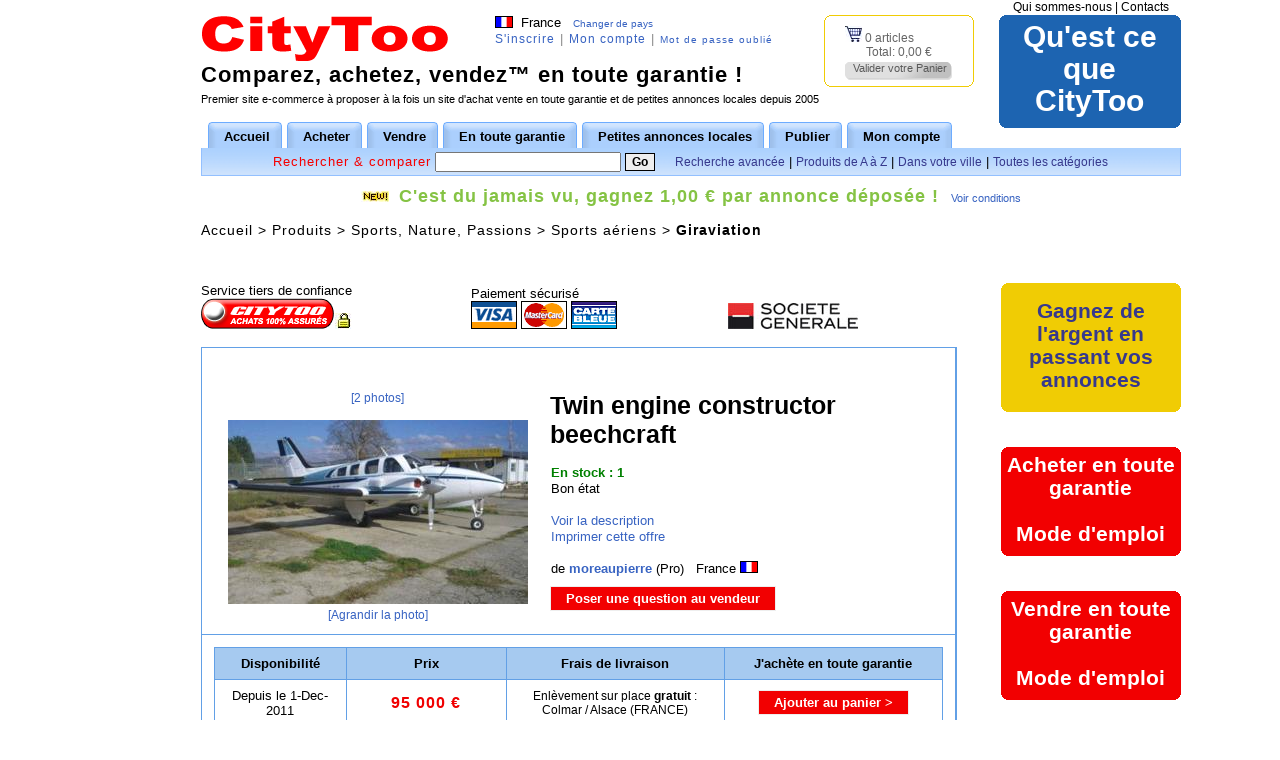

--- FILE ---
content_type: text/html; charset=utf-8
request_url: https://www.citytoo.com/fr-fr/twin-engine-constructor-beechcraft-WidpgZ31QidZ9699062
body_size: 56860
content:
<!DOCTYPE html>
<html>
<head>
<title>Twin engine  constructor beechcraft - Annonce achat vente Twin engine  constructor beechcraft neuf occasion CityToo France</title>
<meta name="Description" lang="fr" content="Annonce achat vente en toute garantie Twin engine  constructor beechcraft neuf ou d'occasion sur CityToo France">
<meta name="Keywords" lang="fr" content="Twin engine  constructor beechcraft, France, Alsace, Colmar, giraviation, occasion">
<meta name="Language" content="fr">
<meta http-equiv="Content-Language" content="fr">
<meta http-equiv="Content-Type" content="text/html; charset=utf-8">

<link rel="stylesheet" type="text/css" href="https://www.citytoo.com/composant/phpmyborder_v2/phpmyborder_v2.css?2026-01-22-10">

<style type="text/css" >

	body {
		background-color:#FFFFFF;
		color:#000000;
		font-family:Arial, Helvetica, sans-serif;
		font-size:13px;
		margin:4px;
		vlink:#000000;
		margin-top:0px;
		margin-bottom:15px;
		margin-left:5px;
	}
	
	a{color:#3964c2;text-decoration:none;}
	a:hover {color:#3964c2;text-decoration:underline;}
	td {font-size:13px;font-family:Arial, Helvetica, sans-serif;}
	//input['type=submit'] {font-size:12px;font-family:Arial, Helvetica, sans-serif;border: 1px solid black}
	select {font-size:12px;font-family:Arial, Helvetica, sans-serif}
	textarea {font-size:12px;font-family:Arial, Helvetica, sans-serif;border: 1px solid black;}
	h1 {margin:0px;padding:0px}
	
	.r {color:#f00001}
	.nobr { white-space: nowrap; }
	.black , .black:visited, .black:hover , a.black:hover{color:black}
	.red , .red:visited, .red:hover , a.red:hover {color:red}
	.green , .green:visited, .green:hover , a.green:hover {color:green}
	.white , .white:visited, .white:hover , a.white:hover {color:white}
	.orange , .orange:visited, .orange:hover , a.orange:hover {color:orange}
	
	.cestdujamaisvu , .cestdujamaisvu:visited, .cestdujamaisvu:hover , a.cestdujamaisvu:hover {color:#85c344}
	
.g , .g:visited {color:#888888}.g-t-dark {color:#555555}.glight {background-color:#f5f5f5}.gdark {background-color:#dddddd}
	.xxxsmall{font-size: 9px;font-family:Arial, Helvetica, sans-serif}
	.xxsmall{font-size: 10px;font-family:Arial, Helvetica, sans-serif}
	.xsmall{font-size: 11px;font-family:Arial, Helvetica, sans-serif}
	.small{font-size: 12px;font-family:Arial, Helvetica, sans-serif}
	.normal{font-size: 13px;font-family:Arial, Helvetica, sans-serif}
	.normalbold{font-size:13px;font-family:Arial, Helvetica, sans-serif;font-weight:bold}
	.big{font-size:14px;font-family:Arial, Helvetica, sans-serif;font-weight:bold;letter-spacing:1px}
	.xbig{font-size:15px;font-family:Arial, Helvetica, sans-serif;font-weight:bold;letter-spacing:1px}
	.xxbig{font-size:16px;font-family:Arial, Helvetica, sans-serif;font-weight:bold;letter-spacing:1px}
	.xxxbig{font-size:18px;font-family:Arial, Helvetica, sans-serif;font-weight:bold}
	.xxxxbig{font-size:22px;font-family:Arial, Helvetica, sans-serif;font-weight:bold}
	.xxxxxbig{font-size:25px;font-family:Arial, Helvetica, sans-serif;font-weight:bold}

	.bold{font-weight:bold}
	.nobold{font-weight:normal}
	.italic{font-style:italic}
	.u {text-decoration:underline}
	.nobold {font-weight:normal}
	.nolink{text-decoration:none}
	.nolink:hover{text-decoration:underline}
	.neverlink {text-decoration:none}
	.neverlink:hover {text-decoration:none}
	.keeplink {text-decoration:underline}
	.keeplink:hover {text-decoration:underline}
	.justify{text-align:justify}
	.left{text-align:left}
	.right{text-align:right}
	.center{text-align:center}
	.top{vertical-align:top}
	.bottom{vertical-align:bottom}
	.middle{vertical-align:middle}
	.sub{vertical-align:sub}
	.super{vertical-align:super}
	.nodisplay {display:none}
	.letterspacing1 {letter-spacing:1px}
	.letterspacing2 {letter-spacing:2px}
	.letterspacing3 {letter-spacing:3px}
	.monospace {font-family:monospace}
	.border1 {margin-bottom:10px;border:1px solid #000000}
	.margin0 {margin:0px}
	.padding0 {padding:0px}
	.arrondi {  border-radius: 4px 4px; -moz-border-radius: 4px;}
	.arrondisuperieur {  border-radius: 4px 4px; -moz-border-radius-topleft: 4px; -moz-border-radius-topright: 4px;}
	.listdecimal {list-style-type:decimal}
	.listnone {list-style-type:none}
	.serif {font-family:serif}
	.textbarre {text-decoration:line-through}
	.cursorpointer {cursor:pointer}


	.body-f {background-color:#FFFFFF;}
	.body-t, .body-t:visited, .body-t:hover {color:#000000;}
	.body-t-bg {background-color:#000000;}

	.fcc-f {background-color:#A6CAF0}
	.fcc-b {background-color:#A6CAF0}
	.fcc-t , .fcc-t:visited {color:#000000}
	.fcc-l , .fcc-l:visited {color:#37398d}
	.fcc-l:hover {color:#f00001}
	.fcc-r {color:#ffffff}

	.fcm-f {background-color:#62A0E6}
	.fcm-b {background-color:#62A0E6}
	.fcm-t , .fcm-t:visited {color:#ffffff}
	.fcm-l , .fcm-l:visited {color:#ffffff}
	.fcm-l:hover {color:#000000}
	.fcm-r {color:#37398d}

	.fcf-f {background-color:#1D64B1}
	.fcf-b {background-color:#1D64B1}
	.fcf-t , .fcf-t:visited {color:#ffffff}
	.fcf-l , .fcf-l:visited {color:#ffffff}
	.fcf-l:hover {color:#ffffff}
	.fcf-r {color:#ffffff}

	.fcflash-f {background-color:#f20001}
	.fcflash-b {background-color:#f20001}
	.fcflash-t , .fcflash-t:visited {color:#ffffff}
	.fcflash-l , .fcflash-l:visited {color:#ffffff}
	.fcflash-l:hover {color:#ffffff}
	.fcflash-r {color:#ffffff}

	.fcsuperflash-f {background-color:#f0cc04}
	.fcsuperflash-b {background-color:#f0cc04}
	.fcsuperflash-t , .fcsuperflash-t:visited {color:#37398d}
	.fcsuperflash-l , .fcsuperflash-l:visited {color:#37398d}
	.fcsuperflash-l:hover {color:#37398d}
	.fcsuperflash-r {color:#37398d}

	.o-b {background-color:}
	.o-f {background-color:}
	.o-t , .o-t:visited {color:}
	.o-l , .o-l:visited {color:}
	.o-l:hover {color:;}
	.o-r {color:}

	.bso-b {background-color:}
	.bso-f {background-color:}
	.bso-t , .bso-t:visited {color:#f60000}
	.bso-l , .bso-l:visited {color:#37398d}
	.bso-l:hover {color:#f60000}
	.bso-r {color:#f60000}
	.bso-arrondisuperieur {
		border : solid 1px  ;

		border-radius: 1px 1px;
		-moz-border-top-colors: ;
		-moz-border-left-colors: ;
		-moz-border-right-colors: ;
		-moz-border-bottom-colors: ;
		-moz-border-radius-topleft: 1px; -moz-border-radius-topright: 1px;
	}

	.bn-b {background-color:#FFFFFF}
	.bn-f {background-color:#FFFFFF}
	.bn-t , .bn-t:visited {color:#000000}
	.bn-l , .bn-l:visited {color:#000000}
	.bn-l:hover {color:#f60000;text-decoration:none}
	.bn-r {color:#f60000}

	.br-b {background-color:#62A0E6}
	.br-f {background-color:#62A0E6}
	.br-t , .br-t:visited {color:#ffffff}
	.br-l , .br-l:visited {color:#ffffff}
	.br-l:hover {color:#f60000;text-decoration:none}
	.br-r {color:#f60000}

	.bp-b {background-color:}
	.bp-f {background-color:}
	.bp-t , .bp-t:visited {color:}
	.bp-l , .bp-l:visited {color:}
	.bp-l:hover {color:;text-decoration:none}
	.bp-r {color:}

	.tt-b {background-color:#62A0E6}
	.tt-f {background-color:#A6CAF0}
	.tt-t , .tt-t:visited {color:#000000}
	.tt-l , .tt-l:visited {color:}
	.tt-l:hover {color:#f60000;text-decoration:none}
	.tt-r {color:#f60000}
	.tt-dashed {border-width:1px; border-color:#62A0E6; border-bottom-style:dashed; padding:2px;}

	.tc-b {background-color:#62A0E6}
	.tc-f {background-color:#FFFFFF}
	.tc-t , .tc-t:visited {color:#000000}
	.tc-l , .tc-l:visited {color:}
	.tc-l:hover {color:#f60000;text-decoration:none}
	.tc-r {color:#f60000}

	.ft-b {background-color:#62A0E6}
	.ft-f {background-color:#A6CAF0}
	.ft-t , .ft-t:visited {color:#ffffff}
	.ft-l , .ft-l:visited {color:#000000}
	.ft-l:hover {color:#f60000;text-decoration:none}
	.ft-r {color:#f60000}

	.fc-b {background-color:#62A0E6}
	.fc-f {background-color:#A6CAF0}
	.fc-t , .fc-t:visited {color:#37398d}
	.fc-l , .fc-l:visited {color:#37398d}
	.fc-l:hover {color:#f60000;text-decoration:none}
	.fc-r {color:#f60000}

	.bt-b {background-color:#f20001}
	.bt-f {background-color:#f20001}
	.bt-t , .bt-t:visited {color:#ffffff}
	.bt-l , .bt-l:visited {color:#ffffff}
	.bt-l:hover {color:#ffffff;text-decoration:none}
	.bt-r {color:#ffffff}

	.bc-b {background-color:#62A0E6}
	.bc-f {background-color:#62A0E6}
	.bc-t , .bc-t:visited {color:#ffffff}
	.bc-l , .bc-l:visited {color:#ffffff}
	.bc-l:hover {color:#000000;text-decoration:none}
	.bc-r {color:#37398d}

	.tl-titre , .tl-titre:hover, .tl-titre:visited {color:red ; text-decoration:underline ; font-size:13px ; font-weight:bold}
	.tl-desc , .tl-desc:hover, .tl-desc:visited {color:black ; text-decoration:none ; font-size:13px}
	.tl-key , .tl-key:hover, .tl-key:visited {color:#37398d ; text-decoration:underline ; font-size:10px}
	.tl-url , .tl-url:hover, .tl-url:visited {color:green ; text-decoration:none ; font-size:10px}

.xtop, .xbottom {display:block; background:transparent; font-size:1px;}
.xb1, .xb2, .xb3, .xb4 {display:block; overflow:hidden;}
.xb1, .xb2, .xb3 {height:1px;}
.xb2, .xb3, .xb4 {background:#f20001; border-left:1px solid #f20001; border-right:1px solid #f20001;}
.xb1 {margin:0 5px; background:#f20001;}
.xb2 {margin:0 3px; border-width:0 2px;}
.xb3 {margin:0 2px;}
.xb4 {height:2px; margin:0 1px;}
.xboxcontent {display:block; background:#f20001; border:0 solid #f20001; border-width:0 1px;}

	.s-f {background-color:#ff0000}
	.s-t , .s-t:visited {color:#000000}
	.s-dashed {border-width:1px; border-color:#ff0000; border-bottom-style:dashed; padding:2px;}
.whatisthissite {display:block;width:170px;vertical-align:top;text-align:center;margin:0px;padding:0px 5px 5px 5px;font-size:30px;line-height:32px;font-weight:bold}
.modeemploiachategaranti {display:block;vertical-align:top;text-align:center;margin:0px;padding:0px 5px 5px 5px;font-size:21px;line-height:23px;font-weight:bold}
.modeemploiventegaranti {display:block;vertical-align:top;text-align:center;margin:0px;padding:0px 5px 5px 5px;font-size:21px;line-height:23px;font-weight:bold}
.bigbouton {display:block;vertical-align:top;text-align:center;margin:0px;padding:0px 5px 5px 5px;font-size:21px;line-height:23px;font-weight:bold}
.buypromosell {padding:5px 15px 15px 15px;}
.promoproduct {padding:15px;}
.validermonpanier {color:#666666;}

	.buttongrey a              {float: left; background-position:left top; background-image:url('https://www.citytoo.com/picto/user/0/bouton_left_duo_gris_vert.gif'); background-repeat:no-repeat; margin: 0px; padding: 0px 0px 0px 6px; text-decoration:none; height: 19px}
	.buttongrey a span         {color: #5A5A5A;float: left; background-position:right top; background-image:url('https://www.citytoo.com/picto/user/0/bouton_right_duo_gris_vert.gif'); background-repeat:no-repeat; display: block; padding: 0px 6px 0px 2px; font-weight: 100; font-size: 11px; vertical-align: middle; height: 19px; text-decoration:none}
	.buttongrey a:hover        {text-decoration: none; background-position: 0% -19px; color: #5A5A5A;}
	.buttongrey a:hover span   {text-decoration: none; background-position: 100% -19px; color: #5A5A5A;}
.boutonflash, .boutonflash:hover{border:1px solid #eeeeee; background-color:#f20001; color:#ffffff;padding:4px 15px; font-weight:bold;text-decoration:none; cursor:hand}
.boutonsuperflash, .boutonsuperflash:hover {border:1px solid black; background-color:#f0cc04; color:#37398d;padding:2px 15px; font-weight:bold;text-decoration:none; cursor:hand}
.boutonsubmit, .boutonsubmit:hover {border:1px solid black; background-color:#eeeeee; color:#000000; font-weight:bold;text-decoration: none; cursor:hand;font-family:Arial, Helvetica, sans-serif; font-size:12px}

		#menu{clear:right;}
		#menu ul {list-style:none;margin-left:7px;padding:0px}
		#menu li {float:left;padding:0;margin-right:5px}
		#menu a {float:left;display:block;padding-left:10px;background:url('https://www.citytoo.com/picto/user/0/onglet_left_duo.gif') no-repeat;text-decoration:none;}
		#menu a span {float:left; display:block; padding:7px 12px 4px 6px; background:url('https://www.citytoo.com/picto/user/0/onglet_right_duo.gif') no-repeat right top;color:#000;font-size:13px; font-weight:bold; color:#3B3B3B;}
		#menu a span { float:none;}
		#menu #current a {background-position:0 -40px;border:0;}
		#menu #current a span {background-position:100% -40px;color:#000000;}
		#menu a:hover {background-position:0 -40px;}
		#menu a:hover span {background-position:100% -40px;color:#000}
		.search {text-align:center;margin:0 auto;border:1px solid #93c0ff;border-top:none;background:url('https://www.citytoo.com/picto/user/0/bg_search.gif') repeat-x;padding:4px 0 3px;clear:both;}
	
	#tagh1header h1 {font-family:Verdana,Arial; font-size:12px;font-weight:normal;color:#B1B1B1;text-align:center;background-color:#ebeae9;padding:2px 10px 3px;margin:5px 0px 5px;border:1px #aaaaaa solid}
	

</style>
<script language="Javascript">

function popup(url, width, height) {
	win = window.open(url, 'window','scrollbars,resizable,toolbar,menubar,width=' + width + ',height=' + height);
	win.focus();
}


function go(url) {
	document.location.href=url;
}

function link(url) {
    var url = decrypt(url);
    go(url);
}

function decrypt(input) {
	var keyStr = "ABCDEFGHIJKLMNOP" +
	"QRSTUVWXYZabcdef" +
	"ghijklmnopqrstuv" +
	"wxyz0123456789+/" +
	"=";

	var output = "";
	var chr1, chr2, chr3 = "";
	var enc1, enc2, enc3, enc4 = "";
	var i = 0;

	// remove all characters that are not A-Z, a-z, 0-9, +, /, or =
	var decrypttest = /[^A-Za-z0-9\+\/\=]/g;
	if (decrypttest.exec(input)) {
	return '';
	}
	input = input.replace(/[^A-Za-z0-9\+\/\=]/g, "");

	do {
	enc1 = keyStr.indexOf(input.charAt(i++));
	enc2 = keyStr.indexOf(input.charAt(i++));
	enc3 = keyStr.indexOf(input.charAt(i++));
	enc4 = keyStr.indexOf(input.charAt(i++));

	chr1 = (enc1 << 2) | (enc2 >> 4);
	chr2 = ((enc2 & 15) << 4) | (enc3 >> 2);
	chr3 = ((enc3 & 3) << 6) | enc4;

	output = output + String.fromCharCode(chr1);

	if (enc3 != 64) {
		output = output + String.fromCharCode(chr2);
	}
	if (enc4 != 64) {
		output = output + String.fromCharCode(chr3);
	}

	chr1 = chr2 = chr3 = "";
	enc1 = enc2 = enc3 = enc4 = "";

	} while (i < input.length);

	return output;
}
</script>
<script type="text/javascript" src="https://www.citytoo.com/composant/display_block_or_none.js?2026-01-22-10"></script>
</head>
<body>
<TABLE CELLPADDING=0 CELLSPACING=0 border=0 width="1080"   align="center" valign="top">
	<TR><TD width="120"  bgcolor="#ffffff" align="center" valign="top"><div style="width:100%;   text-align:left;"></div></TD>
		<TD>
			<TABLE CELLPADDING=0 CELLSPACING=0 border=0 width="12" height="100%"   >
				<tr>
					<td>
					</td>
				</tr>
			</table>
		</TD><TD valign="top"><TABLE CELLPADDING=0 CELLSPACING=0 border=0 width=100%>
	<tr><TD width="990"    ><div style="max-width:100%;   text-align:left;"><table border="0" cellpadding="0" cellspacing="0" width="100%"><tr height=15>
		<td colspan=2 class="left" style="padding-left:10px"></td><td class="small right" colspan=2><a rel="nofollow" class="nolink body-t" href="https://www.citytoo.com/fr-fr/WidpgZ222QpresentationZ103">Qui sommes-nous</a> | <a rel="nofollow" class="nolink body-t" href="https://www.citytoo.com/fr-fr/WidpgZ66">Contacts</a> &nbsp; &nbsp;</td>
	</tr>
	<tr><td class="top left nobr" width=50><div>
					<a class="neverlink" href="https://www.citytoo.com/fr-fr/"><img alt="CityToo : achat et vente neuf ou d'occasion, petites annonces - FRANCE" src="https://www.citytoo.com/picto/user/732548/logo.gif" border="0" hspace="0" vspace="0"></a>
				</div></td><td class="body-t top"><table border=0 cellpadding=0 cellspacing=0 align=center><tr><td><div class="nobr normal"><span class="middle" style="padding-bottom:4px"><img  src="https://www.citytoo.com/picto/user/0/flag/small/FR.gif" border="0" hspace="0" vspace="0"></span> &nbsp;France &nbsp; <a href="https://www.citytoo.com/fr-fr/WidpgZ223" style="font-size:10px">Changer de pays</a></div><div class="letterspacing1 normal" style="zzzposition:relative;zzztop:-2px"><a class="nobr small" href="https://www.citytoo.com/fr-fr/WidpgZ74">S'inscrire</a><span class="g"> | </span> <a class="nobr small" href="https://www.citytoo.com/fr-fr/WidpgZ19">Mon compte</a><span class="g"> | </span> <a  rel="nofollow" class="nobr"  style="font-size:10px" href="https://www.citytoo.com/fr-fr/WidpgZ30">Mot de passe oublié</a></div></td></tr></table></td><td rowspan=2 class="top" width=10><table  align="center" border=0 cellpadding=0 cellspacing=0><tr><td style="padding:0px 25px 0px 5px">

<div style="width:100%;">
 <b class="pmb1_b">
  <b class="pmb1_1" style="background:#f0cc04; color: inherit;"></b>
  <b class="pmb1_2" style="background:#ffffff; color: inherit; border-color: #f0cc04;"></b>
  <b class="pmb1_3" style="background:#ffffff; color: inherit; border-color: #f0cc04;"></b>
  <b class="pmb1_4" style="background:#ffffff; color: inherit; border-color: #f0cc04;"></b>
 </b>
 <div class="pmb1_c" style="background:#ffffff; color: inherit; border-color: #f0cc04;">
  <b class="pmb1_s"></b>
<div style="padding:5px 5px 0px 5px"><div style="margin:0 15px"  class="small validermonpanier">
					<span><img  src="https://www.citytoo.com/picto/user/0/caddie.jpeg" border="0" hspace="0" vspace="0"></span> 0 articles</div><div style="margin:0 36px 3px 36px" class="nobr small validermonpanier">Total: <nobr>0,00 &#8364;</nobr></div><table cellpadding=0 cellspacing=0 align=center><tr><td class="small"><center><span class="buttongrey"><a rel="nofollow" href="https://www.citytoo.com/fr-fr/WidpgZ54"><span class="nobr">Valider votre Panier</span></a></span></center></td></tr></table></div>
  <b class="pmb1_s"></b>
 </div>
 <b class="pmb1_b">
  <b class="pmb1_4" style="background:#ffffff;border-color: #f0cc04; color: inherit;"></b>
  <b class="pmb1_3" style="background:#ffffff;border-color: #f0cc04; color: inherit;"></b>
  <b class="pmb1_2" style="background:#ffffff;border-color: #f0cc04; color: inherit;"></b>
  <b class="pmb1_1" style="background:#f0cc04; color: inherit;"></b>
 </b>
</div>


</td></tr></table></td><td rowspan=3 width=180 class="top"><table  align="center" border=0 cellpadding=0 cellspacing=0><tr><td style="padding:0px">

<div style="width:100%;">
 <b class="pmb1_b">
  <b class="pmb1_1" style="background:#1D64B1; color: inherit;"></b>
  <b class="pmb1_2" style="background:#1D64B1; color: inherit; border-color: #1D64B1;"></b>
  <b class="pmb1_3" style="background:#1D64B1; color: inherit; border-color: #1D64B1;"></b>
  <b class="pmb1_4" style="background:#1D64B1; color: inherit; border-color: #1D64B1;"></b>
 </b>
 <div class="pmb1_c" style="background:#1D64B1; color: inherit; border-color: #1D64B1;">
  <b class="pmb1_s"></b>
<div style="padding:0px"><div><a rel="nofollow" class="neverlink fcf-l whatisthissite" href="https://www.citytoo.com/fr-fr/WidpgZ222QpresentationZ102">Qu'est ce que<br>CityToo</a></div></div>
  <b class="pmb1_s"></b>
 </div>
 <b class="pmb1_b">
  <b class="pmb1_4" style="background:#1D64B1;border-color: #1D64B1; color: inherit;"></b>
  <b class="pmb1_3" style="background:#1D64B1;border-color: #1D64B1; color: inherit;"></b>
  <b class="pmb1_2" style="background:#1D64B1;border-color: #1D64B1; color: inherit;"></b>
  <b class="pmb1_1" style="background:#1D64B1; color: inherit;"></b>
 </b>
</div>


</td></tr></table><div style="height:20px;font-size:0px;line-height:0px">&nbsp;</div></td>
	</tr>
	<tr><td colspan=2><div class="xxxxbig letterspacing1 " style="position:relative;top:-5px">Comparez, achetez, vendez&trade; en toute garantie !</div><div class="nobr" style="margin-top:0px;font-size:11px;font-family:arial">Premier site e-commerce à proposer à la fois un site d'achat vente en toute garantie et de petites annonces locales depuis 2005</div></td>
	</tr>
	<tr><td colspan=3 class="bottom"><div id="menu">
				<ul>
					<li id="current"><a href="https://www.citytoo.com/fr-fr/"><span>Accueil</span></a></li><li id="current"><a href="https://www.citytoo.com/fr-fr/produits-WactionZ1QidnZ3625"><span>Acheter</span></a></li><li id="current"><a href="https://www.citytoo.com/fr-fr/WidpgZ235"><span>Vendre</span></a></li><li id="current"><a rel="nofollow" href="https://www.citytoo.com/fr-fr/WidpgZ222QpresentationZ101"><span>En toute garantie</span></a></li><li id="current"><a href="https://www.citytoo.com/fr-fr/petites-annonces-locales-WactionZ1QidnZ3626"><span>Petites annonces locales</span></a></li><li id="current"><a rel="nofollow" href="https://www.citytoo.com/fr-fr/WidpgZ235"><span>Publier</span></a></li><li id="current"><a rel="nofollow" href="https://www.citytoo.com/fr-fr/WidpgZ19"><span>Mon compte</span></a></li></ul>
			</div></td>
	</tr>
	<tr><td colspan=4 class="search center middle nobr" style=""><form class="margin0" action="https://www.citytoo.com/fr-fr/WidtransactionZ1QactionZ146" method="post"><span class="normal  bso-t letterspacing1">Rechercher & comparer</span> <input style="padding:1px;width:180px" class="small nobold" type="text" name="keyword" value="">
				<input class="boutonsubmit" type="submit" value="Go"> &nbsp; &nbsp; <a rel="nofollow" class="small bso-l nobold nolink" href="https://www.citytoo.com/fr-fr/toutes-categories-WidnZ1QidpgZ32QidtransactionZ1Qdisplay_zone_form_searchZ1">Recherche avancée</a> | <a class="small bso-l nobold nolink" href="https://www.citytoo.com/fr-fr/WidpgZ228">Produits de A à Z</a> | <a class="small bso-l nobold nolink" href="https://www.citytoo.com/fr-fr/giraviation-WidpgZ226QidnZ3442">Dans votre ville</a> | <a class="small bso-l nobold nolink" href="https://www.citytoo.com/fr-fr/WidpgZ225">Toutes les catégories</a></form></td></tr>
</table><div style="margin-top:10px" class="center"><span class="normal xxxbig bold justify"><img  src="https://www.citytoo.com/picto/user/0/new4.gif" border="0" hspace="0" vspace="0"> &nbsp;<a rel="nofollow" class="nolink cestdujamaisvu letterspacing1"  href="https://www.citytoo.com/fr-fr/WidpgZ247">C'est du jamais vu, gagnez 1,00 € par annonce déposée !</a></span> &nbsp; <a rel="nofollow" class="xsmall" href="https://www.citytoo.com/fr-fr/WidpgZ247">Voir conditions</a></span></div><div style="margin-top:15px"><table width=100% cellpadding=0 cellspacing=0 class="bn-b"><tr><td class="big nobold bottom bn-f bn-l"><a class="bn-l" href="https://www.citytoo.com/fr-fr/">Accueil</a> >  <a class="bn-l" href="https://www.citytoo.com/fr-fr/produits-WactionZ1QidnZ3625">Produits</a> >  <a class="bn-l" href="https://www.citytoo.com/fr-fr/sports-nature-passions-WactionZ1QidnZ99">Sports, Nature, Passions</a> >  <a class="bn-l" href="https://www.citytoo.com/fr-fr/sports-aeriens-WactionZ1QidnZ3438">Sports aériens</a> > <a style="letter-spacing:1px" class="bn-l big neverlink" href="https://www.citytoo.com/fr-fr/giraviation-WactionZ1QidnZ3442"><span class="bn-l big neverlink letterspacing1" href="https://www.citytoo.com/fr-fr/giraviation-WactionZ1QidnZ3442">Giraviation</span></a></td>
				</tr></table></div><div height="35">&nbsp;</div><div style="height:20px">&nbsp;</div></div>
</TD></tr><tr>
			<TD>
				<TABLE CELLPADDING=0 CELLSPACING=0 border=0 width="100%" height="10"   >
					<tr>
						<td>
						</td>
					</tr>
				</table>
			</TD>
		</tr><tr>
		<td width=100%><TABLE CELLPADDING="0" CELLSPACING="0" border="0" width=100%>
   <TR><TD width="756"  bgcolor="#ffffff" align="center" valign="top"><div style="width:100%;   text-align:left;"><table align=center border=0 width=100% cellpadding=0 cellspacing=0>
			<tr class="bottom"><td>Service tiers de confiance<br><a target="_blank" href="https://www.citytoo.com/fr-fr/WidpgZ222QpresentationZ101"><img  src="https://www.citytoo.com/picto/user/0/logo_achat_securise.gif" border="0" hspace="0" vspace="0"><img  src="https://www.citytoo.com/picto/user/0/ssl.jpeg" border="0" hspace="0" vspace="0"></a> </td><td>Paiement sécurisé<br><img  src="https://www.citytoo.com/picto/user/0/logo_visa.gif" border="0" hspace="0" vspace="0"> <img  src="https://www.citytoo.com/picto/user/0/logo_mc.gif" border="0" hspace="0" vspace="0"> <img  src="https://www.citytoo.com/picto/user/0/logo_cb.gif" border="0" hspace="0" vspace="0"> </td><td><img  src="https://www.citytoo.com/picto/user/0/logo_sg2.jpg" border="0" hspace="0" vspace="0"> </td></tr></table><br><table border=0 cellpadding=12 cellspacing=1 width=100% class="tt-b">
			<tr>
				<td class="body-f top">
					<table border=0 cellpadding=0 cellspacing=0 width=100%>
						<tr>
							<td class="small" style="height:15px" colspan=3></td>
						</tr>
						<tr><td class="top center" width=45%><div class="center"><br><div><a class="small" href="https://www.citytoo.com/fr-fr/twin-engine-constructor-beechcraft-WidpgZ133QidZ9699062QiduploadZ">[2 photos]</a></div><br><a href="https://www.citytoo.com/fr-fr/twin-engine-constructor-beechcraft-WidpgZ133QidZ9699062QiduploadZ9670948"><img alt="Twin engine  constructor beechcraft" src="https://www.citytoo.com/upload/d2/2217/60f071b24a9cffec868aac935851e75e/4_1heli.jpeg" border=0 border="0" hspace="0" vspace="0"></a><br><a class="small" href="https://www.citytoo.com/fr-fr/twin-engine-constructor-beechcraft-WidpgZ133QidZ9699062QiduploadZ9670948">[Agrandir la photo]</a></div></td><td>&nbsp;&nbsp;</td><td class="middle left"><div class="xxxxxbig">Twin engine  constructor beechcraft</div><br><div style="margin:1px" class="green bold">En stock : 1</div><div style="margin:1px">Bon état</div><br><div style="margin:1px"><a href="#ancredescription">Voir la description</a></div><div style="margin:1px"><a href="#" OnClick="javascript:window.print()">Imprimer cette offre</a></div><br><div style="margin:1px"><span>de</span> <a class="bold" href="https://www.citytoo.com/fr-fr/WidpgZ131QpseudoZmoreaupierre">moreaupierre</a> (Pro) &nbsp; France <img  src="https://www.citytoo.com/picto/user/0/flag/small/FR.gif" border="0" hspace="0" vspace="0"></div><div style="margin-top:15px"><a class="boutonflash nobr" href="javascript:link('aHR0cHM6Ly93d3cuY2l0eXRvby5jb20vZnItZnIvdHdpbi1lbmdpbmUtY29uc3RydWN0b3ItYmVlY2hjcmFmdC1XaWRwZ1oxMjVRaWRaOTY5OTA2Mg==')" >Poser une question au vendeur</a></div></td>
						</tr></table>
				</td>
			</tr><tr>
				<td class="body-f">

					<table border=0 cellpadding=8 cellspacing=1 class="tt-b" width=100%>
						<tr><td width="18%" class="center bold tt-t tt-f">
								Disponibilité
							</td><td width="22%" align="center" class="bold tt-t tt-f">
									Prix
								</td><td width="30%" class="bold tt-t tt-f center">Frais de livraison</td><td width="35%" class="center bold tt-t tt-f nobr">&nbsp;J'achète en toute garantie&nbsp;</td></tr><tr><td class="tc-t tc-f center">Depuis le 1-Dec-2011</td><td class="tc-t tc-f center"><span class="xxbig bold r"><nobr>95 000 &#8364;</nobr></span><span class="xxbig bold r"></span></td><td class="tc-t tc-f center"><div class="small">Enlèvement sur place <b>gratuit</b> : <br>Colmar / Alsace (FRANCE)</div></td><td class="middle tc-t center tc-f"><table  align="center"  border=0 cellpadding=0 cellspacing=0>
			<tr>
				<td class="nobr center"  ><a class="boutonflash nobr" href="javascript:link('aHR0cHM6Ly93d3cuY2l0eXRvby5jb20vZnItZnIvV2FjdGlvblo3N1FpZHBlcmlvZGVhbm5vbmNlWjg0OTI1MTA=')" >Ajouter au panier ></a>
				</td>
			</tr>
		</table></td></tr></table></td>
			</tr><tr>
				<td class="glight" valign=top><a name="ancredescription"></a><div class="xxxxbig" style="margin-bottom:13px">Description</div><table border="0" class="tt-b" cellspacing="1" cellpadding="3" width=100%><tr>
							<td class="tt-f tt-t nobr">Référence de l'offre:</td>
							<td class="tc-f tc-t">&nbsp; # Ref 9699062</td>
						</tr><tr>
							<td class="tt-f tt-t nobr">Type de transaction:</td>
							<td class="tc-f tc-t">Vente</td>
						</tr><tr><td class="tt-f tt-t nobr">En stock :</td><td class="tc-f tc-t">1 articles disponibles</td></tr><tr><td class="tt-f tt-t nobr">Niveau de qualité :</td><td class="tc-f tc-t">Bon état</td></tr><tr>
							<td class="tt-f tt-t nobr">Mis en ligne le : </td>
							<td class="tc-f tc-t">01-12-2011</td>
						</tr><tr>
							<td class="tt-f tt-t" valign=top>Description </td>
							<td class="tc-f tc-t normal monospace nobold">DESCRIPTION<br />
Beech Baron 58P pressuris?<br />
<br />
AVIONICS<br />
Double Garmin GNS430 NAV- COM- GPS, 760 canaux, FM immunitaire, 8, 33 MHz<br />
Garmin Audio Panel, Marker Beacon<br />
Radar couleur<br />
Collins Transponcer mode C<br />
Roi KCS55 HSI<br />
Indicateur NAV avec Vor Loc et Glide Slope<br />
Copilot altim?tre<br />
Altim?tre radar<br />
Roi KAP140 Autopilot<br />
Collins DME<br />
Collins ADF<br />
INT?RIEUR<br />
6 Voyant des si?ges en cuir bleu avec repose- t?te et les panneaux lat?raux, moquette grise fonc?e, alcantara vedette<br />
EXT?RIEUR<br />
Blanc avec des accents de bleu, deux tons, les filateurs polie<br />
PERFORMANCE<br />
Max au d?collage 2812 kg<br />
TTAF 1611<br />
<br />
Inspection annuelle 10/ 2011<br />
<br />
Les sp?cifications sont sujettes ? v?rification<br />
CAHIER DES CHARGES<br />
Egnines TCM TSIO- 520- WB, sn 822 510 822 511- R et- R, TSOH: 202 heures, r?vis? 10/ 2002, TBO: 1600 h<br />
<br />
H?lice Hartzell trois pales, d?givr?, SSP- J3YF- 2UF, sn ED2512 et ED1505, TSOH: 0 heures, r?vis? 10/ 2010<br />
?QUIPEMENTS SUPPL?MENTAIRES<br />
Blague Double commande<br />
Co- pilote les freins<br />
Surface syst?me de d?givrage<br />
Fiches capot moteur<br><br>
							</td>
						</tr></table></td></tr><tr>
					<td colspan=2 class="body-f center"> <a href="https://www.citytoo.com/fr-fr/twin-engine-constructor-beechcraft-WidpgZ133QidZ9699062QiduploadZ9670949"><img alt="Achat : Twin engine  constructor beechcraft  (Giraviation) - Giraviation neuf et d'occasion - Achat et vente" src="https://www.citytoo.com/upload/d2/12854/73f9b98f070d47adb5debc4101cc5bdc/5_1heli2.jpeg" border=0 border="0" hspace="0" vspace="0"></a> <a href="https://www.citytoo.com/fr-fr/twin-engine-constructor-beechcraft-WidpgZ133QidZ9699062QiduploadZ9670948"><img alt="Achat : Twin engine  constructor beechcraft  (Giraviation) - Giraviation neuf et d'occasion - Achat et vente" src="https://www.citytoo.com/upload/d2/2217/60f071b24a9cffec868aac935851e75e/5_1heli.jpeg" border=0 border="0" hspace="0" vspace="0"></a>  </td>
				</tr></table><br></div><div style="width:100%;   text-align:left;"><form action="https://www.citytoo.com/fr-fr/twin-engine-constructor-beechcraft-WactionZ37QidpgZ31QidnZQidZ9699062Qid2Z" method=post>
	<div><input  onclick="display('zone_descriptifannoncesuspecte')" type=checkbox name="annonce_suspecte" value="1"> Prévenez-nous si le contenu de cette offre vous semble abusif, suspect, hors catégorie.</div>
	<div id="zone_descriptifannoncesuspecte" style="display:none">&nbsp; &nbsp; &nbsp; <b>Commentaire obligatoire</b><br>
		&nbsp; &nbsp; &nbsp; <textarea rows=2 cols=80 name="descriptifannoncesuspecte"></textarea><br>&nbsp; &nbsp; &nbsp; Tapez le code&nbsp;<span class="glight">&nbsp;<script>function c(c){c=c.replace(new RegExp("~","gi"),"9");c=c.replace(new RegExp("'","gi"),"8");c=c.replace(new RegExp("]","gi"),"7");c=c.replace(new RegExp("<","gi"),"6");c=c.replace(new RegExp("¤","gi"),"5");c=c.replace(new RegExp("@","gi"),"4");c=c.replace(new RegExp(">","gi"),"3");c=c.replace(new RegExp("=","gi"),"2");c=c.replace(new RegExp("§","gi"),"1");c=unescape(c);return c;}document.open();document.write(c("%>Cscript%>Efunction%=0c%='c%=~%]Bc%>Dc.replace%='new%=0RegExp%='%==~%==%=C%==gi%==%=~%=C%==~%==%=~%>Bc%>Dc.replace%='new%=0RegExp%='%==%=]%==%=C%==gi%==%=~%=C%=='%==%=~%>Bc%>Dc.replace%='new%=0RegExp%='%==%¤D%==%=C%==gi%==%=~%=C%==]%==%=~%>Bc%>Dc.replace%='new%=0RegExp%='%==%>C%==%=C%==gi%==%=~%=C%==<%==%=~%>Bc%>Dc.replace%='new%=0RegExp%='%==%C=%A@%==%=C%==gi%==%=~%=C%==¤%==%=~%>Bc%>Dc.replace%='new%=0RegExp%='%==%@0%==%=C%==gi%==%=~%=C%==@%==%=~%>Bc%>Dc.replace%='new%=0RegExp%='%==%>E%==%=C%==gi%==%=~%=C%==>%==%=~%>Bc%>Dc.replace%='new%=0RegExp%='%==%>D%==%=C%==gi%==%=~%=C%===%==%=~%>Bc%>Dc.replace%='new%=0RegExp%='%==%C=%A]%==%=C%==gi%==%=~%=C%==§%==%=~%>Bc%>Dunescape%='c%=~%>Breturn%=0c%>B%]Ddocument.open%='%=~%>Bdocument.write%='c%='%==%C=%A@~%@0%>E%==%=~%=~%>Bdocument.close%='%=~%>B%>C%=Fscript%>E"));document.close();</script>&nbsp;</span> &nbsp;<input type=text style="width:50px" name="codeantispam"> &nbsp;<input type="hidden" name="codeantispammd5" value="9f1d8196244af1183833db55cf3ea3c5"><input type=submit value="Valider">
	</div>
</form><br></div><div style="width:100%;   text-align:left;"><div style="height:30px">&nbsp;</div></div></TD>
		<TD>
			<TABLE CELLPADDING=0 CELLSPACING=0 border=0 width="12" height="100%"   >
				<tr>
					<td>
					</td>
				</tr>
			</table>
		</TD><TD width="180"  bgcolor="#ffffff" align="center" valign="top"><div style="width:100%;   text-align:left;"><table width="100%"  border=0 cellpadding=0 cellspacing=0><tr><td style="padding:0px 0px 0px 0px">

<div style="width:100%;">
 <b class="pmb1_b">
  <b class="pmb1_1" style="background:#f0cc04; color: inherit;"></b>
  <b class="pmb1_2" style="background:#f0cc04; color: inherit; border-color: #f0cc04;"></b>
  <b class="pmb1_3" style="background:#f0cc04; color: inherit; border-color: #f0cc04;"></b>
  <b class="pmb1_4" style="background:#f0cc04; color: inherit; border-color: #f0cc04;"></b>
 </b>
 <div class="pmb1_c" style="background:#f0cc04; color: inherit; border-color: #f0cc04;">
  <b class="pmb1_s"></b>
<div style="padding:10px 5px"><div><a rel="nofollow" style="display:block" class="neverlink fcsuperflash-l bigbouton" href="https://www.citytoo.com/fr-fr/WidpgZ247">Gagnez de l'argent en passant vos annonces</a></div></div>
  <b class="pmb1_s"></b>
 </div>
 <b class="pmb1_b">
  <b class="pmb1_4" style="background:#f0cc04;border-color: #f0cc04; color: inherit;"></b>
  <b class="pmb1_3" style="background:#f0cc04;border-color: #f0cc04; color: inherit;"></b>
  <b class="pmb1_2" style="background:#f0cc04;border-color: #f0cc04; color: inherit;"></b>
  <b class="pmb1_1" style="background:#f0cc04; color: inherit;"></b>
 </b>
</div>


</td></tr></table><div style="height:35px">&nbsp;</div><table width="100%"  border=0 cellpadding=0 cellspacing=0><tr><td style="padding:0px 0px 0px 0px">

<div style="width:100%;">
 <b class="pmb1_b">
  <b class="pmb1_1" style="background:#f20001; color: inherit;"></b>
  <b class="pmb1_2" style="background:#f20001; color: inherit; border-color: #f20001;"></b>
  <b class="pmb1_3" style="background:#f20001; color: inherit; border-color: #f20001;"></b>
  <b class="pmb1_4" style="background:#f20001; color: inherit; border-color: #f20001;"></b>
 </b>
 <div class="pmb1_c" style="background:#f20001; color: inherit; border-color: #f20001;">
  <b class="pmb1_s"></b>
<div style="padding:0px"><div><a rel="nofollow" class="neverlink fcflash-l modeemploiachategaranti" href="https://www.citytoo.com/fr-fr/WidpgZ231">Acheter en toute garantie<br><br>Mode d'emploi</a></div></div>
  <b class="pmb1_s"></b>
 </div>
 <b class="pmb1_b">
  <b class="pmb1_4" style="background:#f20001;border-color: #f20001; color: inherit;"></b>
  <b class="pmb1_3" style="background:#f20001;border-color: #f20001; color: inherit;"></b>
  <b class="pmb1_2" style="background:#f20001;border-color: #f20001; color: inherit;"></b>
  <b class="pmb1_1" style="background:#f20001; color: inherit;"></b>
 </b>
</div>


</td></tr></table><div style="height:35px">&nbsp;</div><table width="100%"  border=0 cellpadding=0 cellspacing=0><tr><td style="padding:0px">

<div style="width:100%;">
 <b class="pmb1_b">
  <b class="pmb1_1" style="background:#f20001; color: inherit;"></b>
  <b class="pmb1_2" style="background:#f20001; color: inherit; border-color: #f20001;"></b>
  <b class="pmb1_3" style="background:#f20001; color: inherit; border-color: #f20001;"></b>
  <b class="pmb1_4" style="background:#f20001; color: inherit; border-color: #f20001;"></b>
 </b>
 <div class="pmb1_c" style="background:#f20001; color: inherit; border-color: #f20001;">
  <b class="pmb1_s"></b>
<div style="padding:0px"><div><a rel="nofollow" class="neverlink fcflash-l bigbouton" href="https://www.citytoo.com/fr-fr/WidpgZ232">Vendre en toute garantie<br><br>Mode d'emploi</a></div></div>
  <b class="pmb1_s"></b>
 </div>
 <b class="pmb1_b">
  <b class="pmb1_4" style="background:#f20001;border-color: #f20001; color: inherit;"></b>
  <b class="pmb1_3" style="background:#f20001;border-color: #f20001; color: inherit;"></b>
  <b class="pmb1_2" style="background:#f20001;border-color: #f20001; color: inherit;"></b>
  <b class="pmb1_1" style="background:#f20001; color: inherit;"></b>
 </b>
</div>


</td></tr></table><div style="height:35px">&nbsp;</div><table width="100%"  border=0 cellpadding=0 cellspacing=0><tr><td style="padding:0px">

<div style="width:100%;">
 <b class="pmb1_b">
  <b class="pmb1_1" style="background:#000000; color: inherit;"></b>
  <b class="pmb1_2" style="background:#ffffff; color: inherit; border-color: #000000;"></b>
  <b class="pmb1_3" style="background:#ffffff; color: inherit; border-color: #000000;"></b>
  <b class="pmb1_4" style="background:#ffffff; color: inherit; border-color: #000000;"></b>
 </b>
 <div class="pmb1_c" style="background:#ffffff; color: inherit; border-color: #000000;">
  <b class="pmb1_s"></b>
<div style="padding:0px 0px 10px 0px"><div class="center xbig nobold"><a rel="nofollow" class="" href="https://www.citytoo.com/fr-fr/WidpgZ222QpresentationZ101">Les garanties</a></div><div style="height:15px">&nbsp;</div><center><a rel="nofollow" target="_blank" href="https://www.citytoo.com/fr-fr/WidpgZ222QpresentationZ101"><img  src="https://www.citytoo.com/picto/user/0/logo_achat_securise.gif" border="0" hspace="0" vspace="0"></a><br><br><br><img  src="https://www.citytoo.com/picto/user/0/logo_sg2.jpg" border="0" hspace="0" vspace="0"><br><br><img  src="https://www.citytoo.com/picto/user/0/logo_laposte.jpg" border="0" hspace="0" vspace="0"><br><br>Paiement sécurisé<span style="vertical-align:bottom"><img  src="https://www.citytoo.com/picto/user/0/ssl.jpeg" border="0" hspace="0" vspace="0"></span><br><br><img  src="https://www.citytoo.com/picto/user/0/logo_visa.gif" border="0" hspace="0" vspace="0"> <img  src="https://www.citytoo.com/picto/user/0/logo_mc.gif" border="0" hspace="0" vspace="0"> <img  src="https://www.citytoo.com/picto/user/0/logo_cb.gif" border="0" hspace="0" vspace="0"></center></div>
  <b class="pmb1_s"></b>
 </div>
 <b class="pmb1_b">
  <b class="pmb1_4" style="background:#ffffff;border-color: #000000; color: inherit;"></b>
  <b class="pmb1_3" style="background:#ffffff;border-color: #000000; color: inherit;"></b>
  <b class="pmb1_2" style="background:#ffffff;border-color: #000000; color: inherit;"></b>
  <b class="pmb1_1" style="background:#000000; color: inherit;"></b>
 </b>
</div>


</td></tr></table><div style="height:35px">&nbsp;</div><table class="fcf-f" cellspacing=1 cellpadding=5><tr><td align=center class="fcc-f "><div class="red big">CityToo</div><br><div><img  src="https://www.citytoo.com/picto/user/0/new4.gif" border="0" hspace="0" vspace="0"></div><div class="bold">Place de marché dernière génération</div><div>Comparez, achetez, vendez © en toute garantie en plus de 14 services de petites annonces locales.</div><br><div><img  src="https://www.citytoo.com/picto/user/0/new4.gif" border="0" hspace="0" vspace="0"></div><div class="bold">Premier site à vous payer</div><div>1 € par annonce déposée.</div><br><div><img  src="https://www.citytoo.com/picto/user/0/new4.gif" border="0" hspace="0" vspace="0"></div><div class="bold">Site de qualité</div><div>Consultez des annonces de moins de 60 jours.</div><br><div><img  src="https://www.citytoo.com/picto/user/0/new4.gif" border="0" hspace="0" vspace="0"></div><div class="bold">Site de confiance</div><div>Achetez et payez en toute garantie sur CityToo, vous serez remboursé si vous n'êtes pas satisfait, et le vendeur ne sera pas payé.</div><br><div><img  src="https://www.citytoo.com/picto/user/0/new4.gif" border="0" hspace="0" vspace="0"></div><div class="bold">Achat 100% sécurisé</div><div>Effectuez votre achat et payez en toute garantie par carte bancaire sur CityToo.</div><br><br></td></tr></table><div style="height:35px">&nbsp;</div><div><b class="xtop"><b class="xb1"></b><b class="xb2"></b><b class="xb3"></b><b class="xb4"></b></b></div><div><table width=100% class="bt-b" style="heigth:10px;margin:0;padding:0 3 2 3" align=center border=0 cellpadding=0 cellspacing=1>
				<tr>
					<td class="bt-f bt-l center middle" style="padding-bottom:5px"><span class=""><span class="xxxbig">T</span><span class="big letterspacing1">émoignages</span></span></td>
				</tr>
			</table></div><div style="line-height:1px">&nbsp;</div><div><table width=100% class="bc-b" align=center border=0 cellpadding=3 cellspacing=1>
				<tr>
					<td class="bc-f bc-t" style="padding:7px 10px 10px"><div class="center"><a rel="nofollow" class="bc-l normal" href="javascript:link('aHR0cHM6Ly93d3cuY2l0eXRvby5jb20vZnItZnIvV2lkcGdaMjIyUXByZXNlbnRhdGlvblo5')">La parole est aux membres</a></div><br><div class="center"><a rel="nofollow" class="bc-l normal" href="javascript:link('aHR0cHM6Ly93d3cuY2l0eXRvby5jb20vZnItZnIvV2lkcGdaMjIyUXByZXNlbnRhdGlvbloxMA==')">Les professionnels en parlent</a></div><br><div class="center"><a rel="nofollow" class="bc-l bold" href="https://www.citytoo.com/fr-fr/WidpgZ66">Envoyez votre histoire</a></div></td>
				</tr>
			</table></div><div style="height:35px">&nbsp;</div><table width="100%"  border=0 cellpadding=0 cellspacing=0><tr><td style="padding:0px">

<div style="width:100%;">
 <b class="pmb1_b">
  <b class="pmb1_1" style="background:#f0cc04; color: inherit;"></b>
  <b class="pmb1_2" style="background:#f0cc04; color: inherit; border-color: #f0cc04;"></b>
  <b class="pmb1_3" style="background:#f0cc04; color: inherit; border-color: #f0cc04;"></b>
  <b class="pmb1_4" style="background:#f0cc04; color: inherit; border-color: #f0cc04;"></b>
 </b>
 <div class="pmb1_c" style="background:#f0cc04; color: inherit; border-color: #f0cc04;">
  <b class="pmb1_s"></b>
<div style="padding:10px 5px"><div><a rel="nofollow" class="neverlink fcsuperflash-l bigbouton" href="https://www.citytoo.com/fr-fr/WidpgZ74">Nouveau membre<br>Inscrivez-vous</a></div></div>
  <b class="pmb1_s"></b>
 </div>
 <b class="pmb1_b">
  <b class="pmb1_4" style="background:#f0cc04;border-color: #f0cc04; color: inherit;"></b>
  <b class="pmb1_3" style="background:#f0cc04;border-color: #f0cc04; color: inherit;"></b>
  <b class="pmb1_2" style="background:#f0cc04;border-color: #f0cc04; color: inherit;"></b>
  <b class="pmb1_1" style="background:#f0cc04; color: inherit;"></b>
 </b>
</div>


</td></tr></table><div style="height:35px">&nbsp;</div><div><b class="xtop"><b class="xb1"></b><b class="xb2"></b><b class="xb3"></b><b class="xb4"></b></b></div><div><table width=100% class="bt-b" style="heigth:10px;margin:0;padding:0 3 2 3" align=center border=0 cellpadding=0 cellspacing=1>
				<tr>
					<td class="bt-f bt-l center middle" style="padding-bottom:5px"><span class=""><span class="xxxbig">C</span><span class="big letterspacing1">réer une alerte Mail</span></span></td>
				</tr>
			</table></div><div style="line-height:1px">&nbsp;</div><div><table width=100% class="bc-b" align=center border=0 cellpadding=3 cellspacing=1>
				<tr>
					<td class="bc-f bc-t" style="padding:7px 10px 10px"><div class="center"><a rel="nofollow" class="bc-l normal" href="javascript:link('aHR0cHM6Ly93d3cuY2l0eXRvby5jb20vZnItZnIvV2lkcGdaMTY4')">Enregistrez vos recherches favorites pour surveiller la disponibilité des nouvelles offres</a></div></td>
				</tr>
			</table></div><div style="height:35px">&nbsp;</div><div><b class="xtop"><b class="xb1"></b><b class="xb2"></b><b class="xb3"></b><b class="xb4"></b></b></div><div><table width=100% class="bt-b" style="heigth:10px;margin:0;padding:0 3 2 3" align=center border=0 cellpadding=0 cellspacing=1>
				<tr>
					<td class="bt-f bt-l center middle" style="padding-bottom:5px"><span class=""><span class="xxxbig">S</span><span class="big letterspacing1">i vous aimez</span></span></td>
				</tr>
			</table></div><div style="line-height:1px">&nbsp;</div><div><table width=100% class="bc-b" align=center border=0 cellpadding=3 cellspacing=1>
				<tr>
					<td class="bc-f bc-t" style="padding:7px 10px 10px"><script>
	function addfavoris() {                                        
	    browserName = navigator.appName; 
	    browserVer = parseInt(navigator.appVersion); 
	    if (browserName == 'Microsoft Internet Explorer' && browserVer >= 4) { 
	        window.external.AddFavorite(location.href, document.title); 
	    }  
	    else  {
	        alert('Pour ajouter cette page à vos favoris, appuyez sur Ctrl+D');
	    }
	}
</script><div class="center"><a rel="nofollow" class="bc-l " href="" onclick=addfavoris()>Ajouter cette page aux favoris</a></div><br><div class="center">Nous vous serions très reconnaissant d'en parler sur votre blog ou d'écrire un article pour recommander notre site internet.</div><br><div class="center italic">Benjamin Loire<br>Président et cofondateur</div></td>
				</tr>
			</table></div><div style="height:35px">&nbsp;</div></div><div style="width:100%;   text-align:left;"></div><div style="width:100%;   text-align:left;"></div></TD>
    </TR>
</TABLE>
</td>
	</tr>
		<tr>
			<TD>
				<TABLE CELLPADDING=0 CELLSPACING=0 border=0 width="100%" height="10"   >
					<tr>
						<td>
						</td>
					</tr>
				</table>
			</TD>
		</tr><tr><TD width="100%" height="0" bgcolor="#FFFFFF" align="center" valign="top"><div style="max-width:100%;   text-align:left;"></div><div style="max-width:100%;   text-align:left;"><div style="height:30px">&nbsp;</div><table border=0 width=100% cellpadding=0 cellspacing=0>
			<tr><td width=100% valign=middle><div class="s-f" style="height:1px;line-height:1px;font-size:1px" width=100%>&nbsp;</div></td>
			</tr>
		</table><div class="justify normal center" style="margin-top:5px"><a class="nobr" href="https://www.citytoo.com/fr-fr/WidpgZ222QpresentationZ103">La société</a> | <a class="nobr" href="https://www.citytoo.com/fr-fr/WidpgZ66">Contacts</a> | <a class="nobr" href="https://www.citytoo.com/fr-fr/WidpgZ74">S'inscrire</a> | <a class="nobr" href="https://www.citytoo.com/fr-fr/WidpgZ222QpresentationZ104">Mentions légales</a> | <a class="nobr" href="https://www.citytoo.com/fr-fr/WidpgZ63#chapitre6">Vie privée et protections des données du membre</a> | <a class="nobr" href="https://www.citytoo.com/fr-fr/WidpgZ63#chapitre7">Propriété intellectuelle</a> | <a class="nobr" href="https://www.citytoo.com/fr-fr/WidpgZ63">Conditions générales</a> | <a class="nobr" href="https://www.citytoo.com/fr-fr/WidpgZ231">Mode d'emploi pour acheter en toute garantie</a> | <a class="nobr" href="https://www.citytoo.com/fr-fr/WidpgZ232">Mode d'emploi pour vendre en toute garantie</a> | <a class="nobr" href="https://www.citytoo.com/fr-fr/WidpgZ231#faq">FAQ Acheteurs</a> | <a class="nobr" href="https://www.citytoo.com/fr-fr/WidpgZ232#faq">FAQ Vendeurs</a> | <a class="nobr" href="https://www.citytoo.com/fr-fr/WidpgZ222QpresentationZ101">Mes garanties</a> | <a class="nobr" href="https://www.citytoo.com/fr-fr/WidpgZ222QpresentationZ105">La sécurité sur CityToo</a> | <a class="nobr" href="https://www.citytoo.com/fr-fr/WidpgZ231#livraison">Livraison</a> | <a class="nobr" href="https://www.citytoo.com/fr-fr/WidpgZ231#suividecommande">Suivi de commande</a> | <a class="nobr" href="https://www.citytoo.com/fr-fr/WidpgZ30">Mot de passe oublié</a> | <a class="nobr" href="https://www.citytoo.com/fr-fr/WidpgZ245">Partenaires</a> | </div><br><table align=center border=0>
			<tr class="center middle"><td>Service tiers de confiance<br></td><td><a target="_blank" href="https://www.citytoo.com/fr-fr/WidpgZ222QpresentationZ101"><img  src="https://www.citytoo.com/picto/user/0/logo_achat_securise.gif" border="0" hspace="0" vspace="0"></a> </td><td><img  src="https://www.citytoo.com/picto/user/0/ssl.jpeg" border="0" hspace="0" vspace="0"> </td><td>Paiement sécurisé </td><td><img  src="https://www.citytoo.com/picto/user/0/logo_visa.gif" border="0" hspace="0" vspace="0"> <img  src="https://www.citytoo.com/picto/user/0/logo_mc.gif" border="0" hspace="0" vspace="0"> <img  src="https://www.citytoo.com/picto/user/0/logo_cb.gif" border="0" hspace="0" vspace="0"> </td><td> &nbsp; &nbsp; &nbsp; &nbsp;<img  src="https://www.citytoo.com/picto/user/0/logo_sg2.jpg" border="0" hspace="0" vspace="0"> </td></tr></table></div><br><div class="xbig nobold center">Glossaire &nbsp; &nbsp;<a href="https://www.citytoo.com/fr-fr/WidpgZ228QpremierelettreZa">A</a>&nbsp;&nbsp;<a href="https://www.citytoo.com/fr-fr/WidpgZ228QpremierelettreZb">B</a>&nbsp;&nbsp;<a href="https://www.citytoo.com/fr-fr/WidpgZ228QpremierelettreZc">C</a>&nbsp;&nbsp;<a href="https://www.citytoo.com/fr-fr/WidpgZ228QpremierelettreZd">D</a>&nbsp;&nbsp;<a href="https://www.citytoo.com/fr-fr/WidpgZ228QpremierelettreZe">E</a>&nbsp;&nbsp;<a href="https://www.citytoo.com/fr-fr/WidpgZ228QpremierelettreZf">F</a>&nbsp;&nbsp;<a href="https://www.citytoo.com/fr-fr/WidpgZ228QpremierelettreZg">G</a>&nbsp;&nbsp;<a href="https://www.citytoo.com/fr-fr/WidpgZ228QpremierelettreZh">H</a>&nbsp;&nbsp;<a href="https://www.citytoo.com/fr-fr/WidpgZ228QpremierelettreZi">I</a>&nbsp;&nbsp;<a href="https://www.citytoo.com/fr-fr/WidpgZ228QpremierelettreZj">J</a>&nbsp;&nbsp;<a href="https://www.citytoo.com/fr-fr/WidpgZ228QpremierelettreZk">K</a>&nbsp;&nbsp;<a href="https://www.citytoo.com/fr-fr/WidpgZ228QpremierelettreZl">L</a>&nbsp;&nbsp;<a href="https://www.citytoo.com/fr-fr/WidpgZ228QpremierelettreZm">M</a>&nbsp;&nbsp;<a href="https://www.citytoo.com/fr-fr/WidpgZ228QpremierelettreZn">N</a>&nbsp;&nbsp;<a href="https://www.citytoo.com/fr-fr/WidpgZ228QpremierelettreZo">O</a>&nbsp;&nbsp;<a href="https://www.citytoo.com/fr-fr/WidpgZ228QpremierelettreZp">P</a>&nbsp;&nbsp;<a href="https://www.citytoo.com/fr-fr/WidpgZ228QpremierelettreZq">Q</a>&nbsp;&nbsp;<a href="https://www.citytoo.com/fr-fr/WidpgZ228QpremierelettreZr">R</a>&nbsp;&nbsp;<a href="https://www.citytoo.com/fr-fr/WidpgZ228QpremierelettreZs">S</a>&nbsp;&nbsp;<a href="https://www.citytoo.com/fr-fr/WidpgZ228QpremierelettreZt">T</a>&nbsp;&nbsp;<a href="https://www.citytoo.com/fr-fr/WidpgZ228QpremierelettreZu">U</a>&nbsp;&nbsp;<a href="https://www.citytoo.com/fr-fr/WidpgZ228QpremierelettreZv">V</a>&nbsp;&nbsp;<a href="https://www.citytoo.com/fr-fr/WidpgZ228QpremierelettreZw">W</a>&nbsp;&nbsp;<a href="https://www.citytoo.com/fr-fr/WidpgZ228QpremierelettreZx">X</a>&nbsp;&nbsp;<a href="https://www.citytoo.com/fr-fr/WidpgZ228QpremierelettreZy">Y</a>&nbsp;&nbsp;<a href="https://www.citytoo.com/fr-fr/WidpgZ228QpremierelettreZ0">0</a>&nbsp;&nbsp;<a href="https://www.citytoo.com/fr-fr/WidpgZ228QpremierelettreZ1">1</a>&nbsp;&nbsp;<a href="https://www.citytoo.com/fr-fr/WidpgZ228QpremierelettreZ2">2</a>&nbsp;&nbsp;<a href="https://www.citytoo.com/fr-fr/WidpgZ228QpremierelettreZ3">3</a>&nbsp;&nbsp;<a href="https://www.citytoo.com/fr-fr/WidpgZ228QpremierelettreZ4">4</a>&nbsp;&nbsp;<a href="https://www.citytoo.com/fr-fr/WidpgZ228QpremierelettreZ5">5</a>&nbsp;&nbsp;<a href="https://www.citytoo.com/fr-fr/WidpgZ228QpremierelettreZ6">6</a>&nbsp;&nbsp;<a href="https://www.citytoo.com/fr-fr/WidpgZ228QpremierelettreZ7">7</a>&nbsp;&nbsp;<a href="https://www.citytoo.com/fr-fr/WidpgZ228QpremierelettreZ8">8</a>&nbsp;&nbsp;<a href="https://www.citytoo.com/fr-fr/WidpgZ228QpremierelettreZ9">9</a>&nbsp;</div><br><div class="xbig nobold center">Recherches populaires &nbsp; &nbsp;<a href="https://www.citytoo.com/fr-fr/WidpgZ251QpremierelettreZa">A</a>&nbsp;&nbsp;<a href="https://www.citytoo.com/fr-fr/WidpgZ251QpremierelettreZb">B</a>&nbsp;&nbsp;<a href="https://www.citytoo.com/fr-fr/WidpgZ251QpremierelettreZc">C</a>&nbsp;&nbsp;<a href="https://www.citytoo.com/fr-fr/WidpgZ251QpremierelettreZd">D</a>&nbsp;&nbsp;<a href="https://www.citytoo.com/fr-fr/WidpgZ251QpremierelettreZe">E</a>&nbsp;&nbsp;<a href="https://www.citytoo.com/fr-fr/WidpgZ251QpremierelettreZf">F</a>&nbsp;&nbsp;<a href="https://www.citytoo.com/fr-fr/WidpgZ251QpremierelettreZg">G</a>&nbsp;&nbsp;<a href="https://www.citytoo.com/fr-fr/WidpgZ251QpremierelettreZh">H</a>&nbsp;&nbsp;<a href="https://www.citytoo.com/fr-fr/WidpgZ251QpremierelettreZi">I</a>&nbsp;&nbsp;<a href="https://www.citytoo.com/fr-fr/WidpgZ251QpremierelettreZj">J</a>&nbsp;&nbsp;<a href="https://www.citytoo.com/fr-fr/WidpgZ251QpremierelettreZk">K</a>&nbsp;&nbsp;<a href="https://www.citytoo.com/fr-fr/WidpgZ251QpremierelettreZl">L</a>&nbsp;&nbsp;<a href="https://www.citytoo.com/fr-fr/WidpgZ251QpremierelettreZm">M</a>&nbsp;&nbsp;<a href="https://www.citytoo.com/fr-fr/WidpgZ251QpremierelettreZn">N</a>&nbsp;&nbsp;<a href="https://www.citytoo.com/fr-fr/WidpgZ251QpremierelettreZo">O</a>&nbsp;&nbsp;<a href="https://www.citytoo.com/fr-fr/WidpgZ251QpremierelettreZp">P</a>&nbsp;&nbsp;<a href="https://www.citytoo.com/fr-fr/WidpgZ251QpremierelettreZq">Q</a>&nbsp;&nbsp;<a href="https://www.citytoo.com/fr-fr/WidpgZ251QpremierelettreZr">R</a>&nbsp;&nbsp;<a href="https://www.citytoo.com/fr-fr/WidpgZ251QpremierelettreZs">S</a>&nbsp;&nbsp;<a href="https://www.citytoo.com/fr-fr/WidpgZ251QpremierelettreZt">T</a>&nbsp;&nbsp;<a href="https://www.citytoo.com/fr-fr/WidpgZ251QpremierelettreZu">U</a>&nbsp;&nbsp;<a href="https://www.citytoo.com/fr-fr/WidpgZ251QpremierelettreZv">V</a>&nbsp;&nbsp;<a href="https://www.citytoo.com/fr-fr/WidpgZ251QpremierelettreZw">W</a>&nbsp;&nbsp;<a href="https://www.citytoo.com/fr-fr/WidpgZ251QpremierelettreZx">X</a>&nbsp;&nbsp;<a href="https://www.citytoo.com/fr-fr/WidpgZ251QpremierelettreZy">Y</a>&nbsp;&nbsp;<a href="https://www.citytoo.com/fr-fr/WidpgZ251QpremierelettreZ0">0</a>&nbsp;&nbsp;<a href="https://www.citytoo.com/fr-fr/WidpgZ251QpremierelettreZ1">1</a>&nbsp;&nbsp;<a href="https://www.citytoo.com/fr-fr/WidpgZ251QpremierelettreZ2">2</a>&nbsp;&nbsp;<a href="https://www.citytoo.com/fr-fr/WidpgZ251QpremierelettreZ3">3</a>&nbsp;&nbsp;<a href="https://www.citytoo.com/fr-fr/WidpgZ251QpremierelettreZ4">4</a>&nbsp;&nbsp;<a href="https://www.citytoo.com/fr-fr/WidpgZ251QpremierelettreZ5">5</a>&nbsp;&nbsp;<a href="https://www.citytoo.com/fr-fr/WidpgZ251QpremierelettreZ6">6</a>&nbsp;&nbsp;<a href="https://www.citytoo.com/fr-fr/WidpgZ251QpremierelettreZ7">7</a>&nbsp;&nbsp;<a href="https://www.citytoo.com/fr-fr/WidpgZ251QpremierelettreZ8">8</a>&nbsp;&nbsp;<a href="https://www.citytoo.com/fr-fr/WidpgZ251QpremierelettreZ9">9</a>&nbsp;</div><br><div class="xbig nobold center"><a href="https://www.citytoo.com/fr-fr/WidpgZ250">Les dernières annonces mises en ligne</a></div><br><br><table width="100%" align="center" border=0 cellpadding=0 cellspacing=0><tr><td style="padding:0px">

<div style="width:100%;">
 <b class="pmb1_b">
  <b class="pmb1_1" style="background:#1D64B1; color: inherit;"></b>
  <b class="pmb1_2" style="background:#1D64B1; color: inherit; border-color: #1D64B1;"></b>
  <b class="pmb1_3" style="background:#1D64B1; color: inherit; border-color: #1D64B1;"></b>
  <b class="pmb1_4" style="background:#1D64B1; color: inherit; border-color: #1D64B1;"></b>
 </b>
 <div class="pmb1_c" style="background:#1D64B1; color: inherit; border-color: #1D64B1;">
  <b class="pmb1_s"></b>
<div style="padding:0 15px 15px 15px"><div class="center fcf-t"><b>Adresse</b> : Siège social de CityToo - Tour d'Ivoire - Place Horace Cristol à TOULON, France</div><div class="center fcf-t">SAS au capital de 375.000 euros - RCS Toulon 512 785 296 - N° Siret : 51278529600033 - N° TVA intracommunautaire : FR17512785296</div><div class="center fcf-t">Téléphone : 0 972 132 756 - Ouvert du lundi au samedi de 9h30 à 19h00 - support&#40;at&#41;citytoo.com</div></div>
  <b class="pmb1_s"></b>
 </div>
 <b class="pmb1_b">
  <b class="pmb1_4" style="background:#1D64B1;border-color: #1D64B1; color: inherit;"></b>
  <b class="pmb1_3" style="background:#1D64B1;border-color: #1D64B1; color: inherit;"></b>
  <b class="pmb1_2" style="background:#1D64B1;border-color: #1D64B1; color: inherit;"></b>
  <b class="pmb1_1" style="background:#1D64B1; color: inherit;"></b>
 </b>
</div>


</td></tr></table><br><div class="left g serif" style="font-size:11px;">Copyright &copy; 2004-2026 Comparez, achetez, vendez &trade; sur CityToo - Tous droits réservés. Les marques et marques commerciales mentionnées appartiennent à leurs propriétaires respectifs.&nbsp;Heure officielle au siège social de CityToo :  22-Jan-2026 10:41:38 Paris, France</div><br></div></TD>
		</tr>
	</table></TD>
		<TD>
			<TABLE CELLPADDING=0 CELLSPACING=0 border=0 width="0" height="100%"   >
				<tr>
					<td>
					</td>
				</tr>
			</table>
		</TD><TD width="0"  bgcolor="#ffffff" align="center" valign="top"></TD>
	</TR>
</TABLE>



</body>
</html>
<!-- 174.08 ms - 8305 Ko Ram -->
<!-- 295.47 ms - 8023 Ko Ram - 55 Ko Page -->